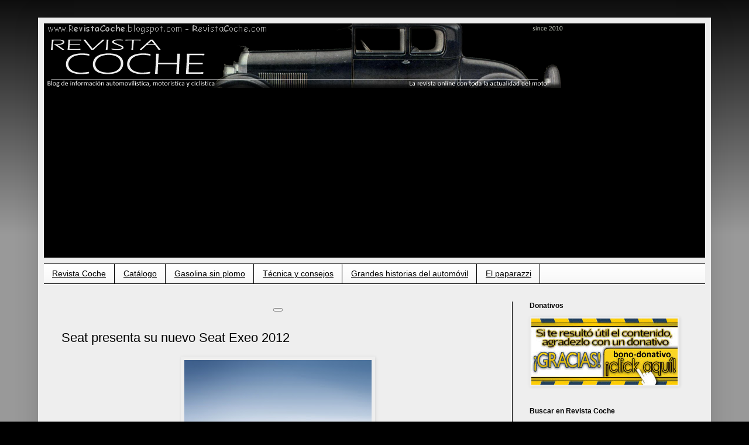

--- FILE ---
content_type: text/html; charset=UTF-8
request_url: https://revistacoche.blogspot.com/2011/08/seat-presenta-su-nuevo-seat-exeo-2012.html
body_size: 17656
content:
<!DOCTYPE html>
<html class='v2' dir='ltr' xmlns='http://www.w3.org/1999/xhtml' xmlns:b='http://www.google.com/2005/gml/b' xmlns:data='http://www.google.com/2005/gml/data' xmlns:expr='http://www.google.com/2005/gml/expr'>
<head>
<link href='https://www.blogger.com/static/v1/widgets/335934321-css_bundle_v2.css' rel='stylesheet' type='text/css'/>
<meta content='width=1100' name='viewport'/>
<meta content='text/html; charset=UTF-8' http-equiv='Content-Type'/>
<meta content='blogger' name='generator'/>
<link href='https://revistacoche.blogspot.com/favicon.ico' rel='icon' type='image/x-icon'/>
<link href='https://revistacoche.blogspot.com/2011/08/seat-presenta-su-nuevo-seat-exeo-2012.html' rel='canonical'/>
<link rel="alternate" type="application/atom+xml" title="Revista Coche - Atom" href="https://revistacoche.blogspot.com/feeds/posts/default" />
<link rel="alternate" type="application/rss+xml" title="Revista Coche - RSS" href="https://revistacoche.blogspot.com/feeds/posts/default?alt=rss" />
<link rel="service.post" type="application/atom+xml" title="Revista Coche - Atom" href="https://www.blogger.com/feeds/5662994359398839053/posts/default" />

<link rel="alternate" type="application/atom+xml" title="Revista Coche - Atom" href="https://revistacoche.blogspot.com/feeds/6381690868894858289/comments/default" />
<!--Can't find substitution for tag [blog.ieCssRetrofitLinks]-->
<link href='https://blogger.googleusercontent.com/img/b/R29vZ2xl/AVvXsEhMLXwAlQrmvWrKuQhVSdhIAB0d9W2_5wHUBhJD5EcwnTro8_vW0pZBcu5-qL7XVvkntPCmFshyk6VvZ029ZD1-NyCYtt4cVFxKPX-AqCzpbcsm9b_aaQL7UnzcHwzxRxY0bzEzYprSnBxC/s320/seat-exeo-2012-ztpp-101.jpg' rel='image_src'/>
<meta content='https://revistacoche.blogspot.com/2011/08/seat-presenta-su-nuevo-seat-exeo-2012.html' property='og:url'/>
<meta content='Seat presenta su nuevo Seat Exeo 2012' property='og:title'/>
<meta content='Revista de actualidad automovilística, motociclismo y ciclismo. Bicicletas, coches, motos y afines.' property='og:description'/>
<meta content='https://blogger.googleusercontent.com/img/b/R29vZ2xl/AVvXsEhMLXwAlQrmvWrKuQhVSdhIAB0d9W2_5wHUBhJD5EcwnTro8_vW0pZBcu5-qL7XVvkntPCmFshyk6VvZ029ZD1-NyCYtt4cVFxKPX-AqCzpbcsm9b_aaQL7UnzcHwzxRxY0bzEzYprSnBxC/w1200-h630-p-k-no-nu/seat-exeo-2012-ztpp-101.jpg' property='og:image'/>
<title>Revista Coche: Seat presenta su nuevo Seat Exeo 2012</title>
<style id='page-skin-1' type='text/css'><!--
/*
-----------------------------------------------
Blogger Template Style
Name:     Simple
Designer: Josh Peterson
URL:      www.noaesthetic.com
----------------------------------------------- */
/* Variable definitions
====================
<Variable name="keycolor" description="Main Color" type="color" default="#66bbdd"/>
<Group description="Page Text" selector="body">
<Variable name="body.font" description="Font" type="font"
default="normal normal 12px Arial, Tahoma, Helvetica, FreeSans, sans-serif"/>
<Variable name="body.text.color" description="Text Color" type="color" default="#222222"/>
</Group>
<Group description="Backgrounds" selector=".body-fauxcolumns-outer">
<Variable name="body.background.color" description="Outer Background" type="color" default="#66bbdd"/>
<Variable name="content.background.color" description="Main Background" type="color" default="#ffffff"/>
<Variable name="header.background.color" description="Header Background" type="color" default="transparent"/>
</Group>
<Group description="Links" selector=".main-outer">
<Variable name="link.color" description="Link Color" type="color" default="#2288bb"/>
<Variable name="link.visited.color" description="Visited Color" type="color" default="#888888"/>
<Variable name="link.hover.color" description="Hover Color" type="color" default="#33aaff"/>
</Group>
<Group description="Blog Title" selector=".header h1">
<Variable name="header.font" description="Font" type="font"
default="normal normal 60px Arial, Tahoma, Helvetica, FreeSans, sans-serif"/>
<Variable name="header.text.color" description="Title Color" type="color" default="#3399bb" />
</Group>
<Group description="Blog Description" selector=".header .description">
<Variable name="description.text.color" description="Description Color" type="color"
default="#777777" />
</Group>
<Group description="Tabs Text" selector=".tabs-inner .widget li a">
<Variable name="tabs.font" description="Font" type="font"
default="normal normal 14px Arial, Tahoma, Helvetica, FreeSans, sans-serif"/>
<Variable name="tabs.text.color" description="Text Color" type="color" default="#999999"/>
<Variable name="tabs.selected.text.color" description="Selected Color" type="color" default="#000000"/>
</Group>
<Group description="Tabs Background" selector=".tabs-outer .PageList">
<Variable name="tabs.background.color" description="Background Color" type="color" default="#f5f5f5"/>
<Variable name="tabs.selected.background.color" description="Selected Color" type="color" default="#eeeeee"/>
</Group>
<Group description="Post Title" selector="h3.post-title, .comments h4">
<Variable name="post.title.font" description="Font" type="font"
default="normal normal 22px Arial, Tahoma, Helvetica, FreeSans, sans-serif"/>
</Group>
<Group description="Date Header" selector=".date-header">
<Variable name="date.header.color" description="Text Color" type="color"
default="#000000"/>
<Variable name="date.header.background.color" description="Background Color" type="color"
default="transparent"/>
<Variable name="date.header.font" description="Text Font" type="font"
default="normal bold 11px Arial, Tahoma, Helvetica, FreeSans, sans-serif"/>
<Variable name="date.header.padding" description="Date Header Padding" type="string" default="inherit"/>
<Variable name="date.header.letterspacing" description="Date Header Letter Spacing" type="string" default="inherit"/>
<Variable name="date.header.margin" description="Date Header Margin" type="string" default="inherit"/>
</Group>
<Group description="Post Footer" selector=".post-footer">
<Variable name="post.footer.text.color" description="Text Color" type="color" default="#666666"/>
<Variable name="post.footer.background.color" description="Background Color" type="color"
default="#f9f9f9"/>
<Variable name="post.footer.border.color" description="Shadow Color" type="color" default="#eeeeee"/>
</Group>
<Group description="Gadgets" selector="h2">
<Variable name="widget.title.font" description="Title Font" type="font"
default="normal bold 11px Arial, Tahoma, Helvetica, FreeSans, sans-serif"/>
<Variable name="widget.title.text.color" description="Title Color" type="color" default="#000000"/>
<Variable name="widget.alternate.text.color" description="Alternate Color" type="color" default="#999999"/>
</Group>
<Group description="Images" selector=".main-inner">
<Variable name="image.background.color" description="Background Color" type="color" default="#ffffff"/>
<Variable name="image.border.color" description="Border Color" type="color" default="#eeeeee"/>
<Variable name="image.text.color" description="Caption Text Color" type="color" default="#000000"/>
</Group>
<Group description="Accents" selector=".content-inner">
<Variable name="body.rule.color" description="Separator Line Color" type="color" default="#eeeeee"/>
<Variable name="tabs.border.color" description="Tabs Border Color" type="color" default="#000000"/>
</Group>
<Variable name="body.background" description="Body Background" type="background"
color="#000000" default="$(color) none repeat scroll top left"/>
<Variable name="body.background.override" description="Body Background Override" type="string" default=""/>
<Variable name="body.background.gradient.cap" description="Body Gradient Cap" type="url"
default="url(//www.blogblog.com/1kt/simple/gradients_light.png)"/>
<Variable name="body.background.gradient.tile" description="Body Gradient Tile" type="url"
default="url(//www.blogblog.com/1kt/simple/body_gradient_tile_light.png)"/>
<Variable name="content.background.color.selector" description="Content Background Color Selector" type="string" default=".content-inner"/>
<Variable name="content.padding" description="Content Padding" type="length" default="10px" min="0" max="100px"/>
<Variable name="content.padding.horizontal" description="Content Horizontal Padding" type="length" default="10px" min="0" max="100px"/>
<Variable name="content.shadow.spread" description="Content Shadow Spread" type="length" default="40px" min="0" max="100px"/>
<Variable name="content.shadow.spread.webkit" description="Content Shadow Spread (WebKit)" type="length" default="5px" min="0" max="100px"/>
<Variable name="content.shadow.spread.ie" description="Content Shadow Spread (IE)" type="length" default="10px" min="0" max="100px"/>
<Variable name="main.border.width" description="Main Border Width" type="length" default="0" min="0" max="10px"/>
<Variable name="header.background.gradient" description="Header Gradient" type="url" default="none"/>
<Variable name="header.shadow.offset.left" description="Header Shadow Offset Left" type="length" default="-1px" min="-50px" max="50px"/>
<Variable name="header.shadow.offset.top" description="Header Shadow Offset Top" type="length" default="-1px" min="-50px" max="50px"/>
<Variable name="header.shadow.spread" description="Header Shadow Spread" type="length" default="1px" min="0" max="100px"/>
<Variable name="header.padding" description="Header Padding" type="length" default="30px" min="0" max="100px"/>
<Variable name="header.border.size" description="Header Border Size" type="length" default="1px" min="0" max="10px"/>
<Variable name="header.bottom.border.size" description="Header Bottom Border Size" type="length" default="1px" min="0" max="10px"/>
<Variable name="header.border.horizontalsize" description="Header Horizontal Border Size" type="length" default="0" min="0" max="10px"/>
<Variable name="description.text.size" description="Description Text Size" type="string" default="140%"/>
<Variable name="tabs.margin.top" description="Tabs Margin Top" type="length" default="0" min="0" max="100px"/>
<Variable name="tabs.margin.side" description="Tabs Side Margin" type="length" default="30px" min="0" max="100px"/>
<Variable name="tabs.background.gradient" description="Tabs Background Gradient" type="url"
default="url(//www.blogblog.com/1kt/simple/gradients_light.png)"/>
<Variable name="tabs.border.width" description="Tabs Border Width" type="length" default="1px" min="0" max="10px"/>
<Variable name="tabs.bevel.border.width" description="Tabs Bevel Border Width" type="length" default="1px" min="0" max="10px"/>
<Variable name="post.margin.bottom" description="Post Bottom Margin" type="length" default="25px" min="0" max="100px"/>
<Variable name="image.border.small.size" description="Image Border Small Size" type="length" default="2px" min="0" max="10px"/>
<Variable name="image.border.large.size" description="Image Border Large Size" type="length" default="5px" min="0" max="10px"/>
<Variable name="page.width.selector" description="Page Width Selector" type="string" default=".region-inner"/>
<Variable name="page.width" description="Page Width" type="string" default="auto"/>
<Variable name="main.section.margin" description="Main Section Margin" type="length" default="15px" min="0" max="100px"/>
<Variable name="main.padding" description="Main Padding" type="length" default="15px" min="0" max="100px"/>
<Variable name="main.padding.top" description="Main Padding Top" type="length" default="30px" min="0" max="100px"/>
<Variable name="main.padding.bottom" description="Main Padding Bottom" type="length" default="30px" min="0" max="100px"/>
<Variable name="paging.background"
color="#eeeeee"
description="Background of blog paging area" type="background"
default="transparent none no-repeat scroll top center"/>
<Variable name="footer.bevel" description="Bevel border length of footer" type="length" default="0" min="0" max="10px"/>
<Variable name="mobile.background.overlay" description="Mobile Background Overlay" type="string"
default="transparent none repeat scroll top left"/>
<Variable name="mobile.background.size" description="Mobile Background Size" type="string" default="auto"/>
<Variable name="mobile.button.color" description="Mobile Button Color" type="color" default="#ffffff" />
<Variable name="startSide" description="Side where text starts in blog language" type="automatic" default="left"/>
<Variable name="endSide" description="Side where text ends in blog language" type="automatic" default="right"/>
*/
/* Content
----------------------------------------------- */
body {
font: normal normal 14px Verdana, Geneva, sans-serif;
color: #000000;
background: #000000 none repeat scroll top left;
padding: 0 40px 40px 40px;
}
html body .region-inner {
min-width: 0;
max-width: 100%;
width: auto;
}
h2 {
font-size: 22px;
}
a:link {
text-decoration:underline;
color: #6f2546;
}
a:visited {
text-decoration:none;
color: #6f2546;
}
a:hover {
text-decoration:underline;
color: #999999;
}
.body-fauxcolumn-outer .fauxcolumn-inner {
background: transparent url(//www.blogblog.com/1kt/simple/body_gradient_tile_light.png) repeat scroll top left;
_background-image: none;
}
.body-fauxcolumn-outer .cap-top {
position: absolute;
z-index: 1;
height: 400px;
width: 100%;
background: #000000 none repeat scroll top left;
}
.body-fauxcolumn-outer .cap-top .cap-left {
width: 100%;
background: transparent url(//www.blogblog.com/1kt/simple/gradients_light.png) repeat-x scroll top left;
_background-image: none;
}
.content-outer {
-moz-box-shadow: 0 0 40px rgba(0, 0, 0, .15);
-webkit-box-shadow: 0 0 5px rgba(0, 0, 0, .15);
-goog-ms-box-shadow: 0 0 10px #333333;
box-shadow: 0 0 40px rgba(0, 0, 0, .15);
margin-bottom: 1px;
}
.content-inner {
padding: 10px 10px;
}
.content-inner {
background-color: #eeeeee;
}
/* Header
----------------------------------------------- */
.header-outer {
background: #000000 none repeat-x scroll 0 -400px;
_background-image: none;
}
.Header h1 {
font: normal normal 60px Arial, Tahoma, Helvetica, FreeSans, sans-serif;
color: #000000;
text-shadow: -1px -1px 1px rgba(0, 0, 0, .2);
}
.Header h1 a {
color: #000000;
}
.Header .description {
font-size: 140%;
color: #000000;
}
.header-inner .Header .titlewrapper {
padding: 22px 30px;
}
.header-inner .Header .descriptionwrapper {
padding: 0 30px;
}
/* Tabs
----------------------------------------------- */
.tabs-inner .section:first-child {
border-top: 1px solid #000000;
}
.tabs-inner .section:first-child ul {
margin-top: -1px;
border-top: 1px solid #000000;
border-left: 0 solid #000000;
border-right: 0 solid #000000;
}
.tabs-inner .widget ul {
background: #f5f5f5 url(//www.blogblog.com/1kt/simple/gradients_light.png) repeat-x scroll 0 -800px;
_background-image: none;
border-bottom: 1px solid #000000;
margin-top: 0;
margin-left: -30px;
margin-right: -30px;
}
.tabs-inner .widget li a {
display: inline-block;
padding: .6em 1em;
font: normal normal 14px Arial, Tahoma, Helvetica, FreeSans, sans-serif;
color: #000000;
border-left: 1px solid #eeeeee;
border-right: 1px solid #000000;
}
.tabs-inner .widget li:first-child a {
border-left: none;
}
.tabs-inner .widget li.selected a, .tabs-inner .widget li a:hover {
color: #eeeeee;
background-color: #000000;
text-decoration: none;
}
/* Columns
----------------------------------------------- */
.main-outer {
border-top: 0 solid #000000;
}
.fauxcolumn-left-outer .fauxcolumn-inner {
border-right: 1px solid #000000;
}
.fauxcolumn-right-outer .fauxcolumn-inner {
border-left: 1px solid #000000;
}
/* Headings
----------------------------------------------- */
div.widget > h2,
div.widget h2.title {
margin: 0 0 1em 0;
font: normal bold 12px Arial, Tahoma, Helvetica, FreeSans, sans-serif;
color: #000000;
}
/* Widgets
----------------------------------------------- */
.widget .zippy {
color: #999999;
text-shadow: 2px 2px 1px rgba(0, 0, 0, .1);
}
.widget .popular-posts ul {
list-style: none;
}
/* Posts
----------------------------------------------- */
h2.date-header {
font: normal bold 11px Arial, Tahoma, Helvetica, FreeSans, sans-serif;
}
.date-header span {
background-color: transparent;
color: #000000;
padding: inherit;
letter-spacing: inherit;
margin: inherit;
}
.main-inner {
padding-top: 30px;
padding-bottom: 30px;
}
.main-inner .column-center-inner {
padding: 0 15px;
}
.main-inner .column-center-inner .section {
margin: 0 15px;
}
.post {
margin: 0 0 25px 0;
}
h3.post-title, .comments h4 {
font: normal normal 22px Arial, Tahoma, Helvetica, FreeSans, sans-serif;
margin: .75em 0 0;
}
.post-body {
font-size: 110%;
line-height: 1.4;
position: relative;
}
.post-body img, .post-body .tr-caption-container, .Profile img, .Image img,
.BlogList .item-thumbnail img {
padding: 2px;
background: transparent;
border: 1px solid transparent;
-moz-box-shadow: 1px 1px 5px rgba(0, 0, 0, .1);
-webkit-box-shadow: 1px 1px 5px rgba(0, 0, 0, .1);
box-shadow: 1px 1px 5px rgba(0, 0, 0, .1);
}
.post-body img, .post-body .tr-caption-container {
padding: 5px;
}
.post-body .tr-caption-container {
color: #000000;
}
.post-body .tr-caption-container img {
padding: 0;
background: transparent;
border: none;
-moz-box-shadow: 0 0 0 rgba(0, 0, 0, .1);
-webkit-box-shadow: 0 0 0 rgba(0, 0, 0, .1);
box-shadow: 0 0 0 rgba(0, 0, 0, .1);
}
.post-header {
margin: 0 0 1.5em;
line-height: 1.6;
font-size: 90%;
}
.post-footer {
margin: 20px -2px 0;
padding: 5px 10px;
color: #666666;
background-color: #f9f9f9;
border-bottom: 1px solid #000000;
line-height: 1.6;
font-size: 90%;
}
#comments .comment-author {
padding-top: 1.5em;
border-top: 1px solid #000000;
background-position: 0 1.5em;
}
#comments .comment-author:first-child {
padding-top: 0;
border-top: none;
}
.avatar-image-container {
margin: .2em 0 0;
}
#comments .avatar-image-container img {
border: 1px solid transparent;
}
/* Comments
----------------------------------------------- */
.comments .comments-content .icon.blog-author {
background-repeat: no-repeat;
background-image: url([data-uri]);
}
.comments .comments-content .loadmore a {
border-top: 1px solid #999999;
border-bottom: 1px solid #999999;
}
.comments .comment-thread.inline-thread {
background-color: #f9f9f9;
}
.comments .continue {
border-top: 2px solid #999999;
}
/* Accents
---------------------------------------------- */
.section-columns td.columns-cell {
border-left: 1px solid #000000;
}
.blog-pager {
background: transparent none no-repeat scroll top center;
}
.blog-pager-older-link, .home-link,
.blog-pager-newer-link {
background-color: #eeeeee;
padding: 5px;
}
.footer-outer {
border-top: 0 dashed #bbbbbb;
}
/* Mobile
----------------------------------------------- */
body.mobile  {
background-size: auto;
}
.mobile .body-fauxcolumn-outer {
background: transparent none repeat scroll top left;
}
.mobile .body-fauxcolumn-outer .cap-top {
background-size: 100% auto;
}
.mobile .content-outer {
-webkit-box-shadow: 0 0 3px rgba(0, 0, 0, .15);
box-shadow: 0 0 3px rgba(0, 0, 0, .15);
}
body.mobile .AdSense {
margin: 0 -40px;
}
.mobile .tabs-inner .widget ul {
margin-left: 0;
margin-right: 0;
}
.mobile .post {
margin: 0;
}
.mobile .main-inner .column-center-inner .section {
margin: 0;
}
.mobile .date-header span {
padding: 0.1em 10px;
margin: 0 -10px;
}
.mobile h3.post-title {
margin: 0;
}
.mobile .blog-pager {
background: transparent none no-repeat scroll top center;
}
.mobile .footer-outer {
border-top: none;
}
.mobile .main-inner, .mobile .footer-inner {
background-color: #eeeeee;
}
.mobile-index-contents {
color: #000000;
}
.mobile-link-button {
background-color: #6f2546;
}
.mobile-link-button a:link, .mobile-link-button a:visited {
color: #ffffff;
}
.mobile .tabs-inner .section:first-child {
border-top: none;
}
.mobile .tabs-inner .PageList .widget-content {
background-color: #000000;
color: #eeeeee;
border-top: 1px solid #000000;
border-bottom: 1px solid #000000;
}
.mobile .tabs-inner .PageList .widget-content .pagelist-arrow {
border-left: 1px solid #000000;
}

--></style>
<style id='template-skin-1' type='text/css'><!--
body {
min-width: 1150px;
}
.content-outer, .content-fauxcolumn-outer, .region-inner {
min-width: 1150px;
max-width: 1150px;
_width: 1150px;
}
.main-inner .columns {
padding-left: 0px;
padding-right: 330px;
}
.main-inner .fauxcolumn-center-outer {
left: 0px;
right: 330px;
/* IE6 does not respect left and right together */
_width: expression(this.parentNode.offsetWidth -
parseInt("0px") -
parseInt("330px") + 'px');
}
.main-inner .fauxcolumn-left-outer {
width: 0px;
}
.main-inner .fauxcolumn-right-outer {
width: 330px;
}
.main-inner .column-left-outer {
width: 0px;
right: 100%;
margin-left: -0px;
}
.main-inner .column-right-outer {
width: 330px;
margin-right: -330px;
}
#layout {
min-width: 0;
}
#layout .content-outer {
min-width: 0;
width: 800px;
}
#layout .region-inner {
min-width: 0;
width: auto;
}
--></style>
<!-- mio -->
<script async='//pagead2.googlesyndication.com/pagead/js/adsbygoogle.js'></script>
<script>
  (adsbygoogle = window.adsbygoogle || []).push({
    google_ad_client: "ca-pub-5662815803817496",
    enable_page_level_ads: true
  });
</script>
<!-- fin mio -->
<link href='https://www.blogger.com/dyn-css/authorization.css?targetBlogID=5662994359398839053&amp;zx=becbd285-a9ae-4f16-bd08-0bcd6d85d246' media='none' onload='if(media!=&#39;all&#39;)media=&#39;all&#39;' rel='stylesheet'/><noscript><link href='https://www.blogger.com/dyn-css/authorization.css?targetBlogID=5662994359398839053&amp;zx=becbd285-a9ae-4f16-bd08-0bcd6d85d246' rel='stylesheet'/></noscript>
<meta name='google-adsense-platform-account' content='ca-host-pub-1556223355139109'/>
<meta name='google-adsense-platform-domain' content='blogspot.com'/>

<!-- data-ad-client=ca-pub-5662815803817496 -->

</head>
<body class='loading'>
<div class='navbar no-items section' id='navbar' name='Barra de navegación'>
</div>
<div class='body-fauxcolumns'>
<div class='fauxcolumn-outer body-fauxcolumn-outer'>
<div class='cap-top'>
<div class='cap-left'></div>
<div class='cap-right'></div>
</div>
<div class='fauxborder-left'>
<div class='fauxborder-right'></div>
<div class='fauxcolumn-inner'>
</div>
</div>
<div class='cap-bottom'>
<div class='cap-left'></div>
<div class='cap-right'></div>
</div>
</div>
</div>
<div class='content'>
<div class='content-fauxcolumns'>
<div class='fauxcolumn-outer content-fauxcolumn-outer'>
<div class='cap-top'>
<div class='cap-left'></div>
<div class='cap-right'></div>
</div>
<div class='fauxborder-left'>
<div class='fauxborder-right'></div>
<div class='fauxcolumn-inner'>
</div>
</div>
<div class='cap-bottom'>
<div class='cap-left'></div>
<div class='cap-right'></div>
</div>
</div>
</div>
<div class='content-outer'>
<div class='content-cap-top cap-top'>
<div class='cap-left'></div>
<div class='cap-right'></div>
</div>
<div class='fauxborder-left content-fauxborder-left'>
<div class='fauxborder-right content-fauxborder-right'></div>
<div class='content-inner'>
<header>
<div class='header-outer'>
<div class='header-cap-top cap-top'>
<div class='cap-left'></div>
<div class='cap-right'></div>
</div>
<div class='fauxborder-left header-fauxborder-left'>
<div class='fauxborder-right header-fauxborder-right'></div>
<div class='region-inner header-inner'>
<div class='header section' id='header' name='Cabecera'><div class='widget Header' data-version='1' id='Header1'>
<div id='header-inner'>
<a href='https://revistacoche.blogspot.com/' style='display: block'>
<img alt='Revista Coche' height='110px; ' id='Header1_headerimg' src='https://blogger.googleusercontent.com/img/a/AVvXsEgQtp-xMsFdf7uw40EdzuWPDIgWC6AgWNVygMZo56QMZGUt02RTNA5nazL06ODhjOF0gwnivjCsxVvrrb6IUkXftBlEK7m6NyGpKIs9dASUrycjrVpZoy88A6yVJplpk6Q-N5kP3HYe0I8hI-9M8ppSYDC6_risqxpvEqwWyMZaRTY0y_D6OayIVivrckzn=s890' style='display: block' width='890px; '/>
</a>
</div>
</div></div>
</div>
</div>
<div class='header-cap-bottom cap-bottom'>
<div class='cap-left'></div>
<div class='cap-right'></div>
</div>
</div>
</header>
<div class='tabs-outer'>
<div class='tabs-cap-top cap-top'>
<div class='cap-left'></div>
<div class='cap-right'></div>
</div>
<div class='fauxborder-left tabs-fauxborder-left'>
<div class='fauxborder-right tabs-fauxborder-right'></div>
<div class='region-inner tabs-inner'>
<div class='tabs section' id='crosscol' name='Multicolumnas'><div class='widget PageList' data-version='1' id='PageList1'>
<div class='widget-content'>
<ul>
<li>
<a href='https://revistacoche.blogspot.com/'>Revista Coche</a>
</li>
<li>
<a href='http://revistacoche.blogspot.com/p/nuevos-modelos.html'>Catálogo</a>
</li>
<li>
<a href='http://revistacoche.blogspot.com/p/gasolina-sin-plomo.html'>Gasolina sin plomo</a>
</li>
<li>
<a href='https://revistacoche.blogspot.com/p/tecnica-y-consejos.html'>Técnica y consejos</a>
</li>
<li>
<a href='https://revistacoche.blogspot.com/p/grandes-historias-del-automovil.html'>Grandes historias del automóvil</a>
</li>
<li>
<a href='https://revistacoche.blogspot.com/p/el-paparazzi.html'>El paparazzi</a>
</li>
</ul>
<div class='clear'></div>
</div>
</div></div>
<div class='tabs no-items section' id='crosscol-overflow' name='Cross-Column 2'></div>
</div>
</div>
<div class='tabs-cap-bottom cap-bottom'>
<div class='cap-left'></div>
<div class='cap-right'></div>
</div>
</div>
<div class='main-outer'>
<div class='main-cap-top cap-top'>
<div class='cap-left'></div>
<div class='cap-right'></div>
</div>
<div class='fauxborder-left main-fauxborder-left'>
<div class='fauxborder-right main-fauxborder-right'></div>
<div class='region-inner main-inner'>
<div class='columns fauxcolumns'>
<div class='fauxcolumn-outer fauxcolumn-center-outer'>
<div class='cap-top'>
<div class='cap-left'></div>
<div class='cap-right'></div>
</div>
<div class='fauxborder-left'>
<div class='fauxborder-right'></div>
<div class='fauxcolumn-inner'>
</div>
</div>
<div class='cap-bottom'>
<div class='cap-left'></div>
<div class='cap-right'></div>
</div>
</div>
<div class='fauxcolumn-outer fauxcolumn-left-outer'>
<div class='cap-top'>
<div class='cap-left'></div>
<div class='cap-right'></div>
</div>
<div class='fauxborder-left'>
<div class='fauxborder-right'></div>
<div class='fauxcolumn-inner'>
</div>
</div>
<div class='cap-bottom'>
<div class='cap-left'></div>
<div class='cap-right'></div>
</div>
</div>
<div class='fauxcolumn-outer fauxcolumn-right-outer'>
<div class='cap-top'>
<div class='cap-left'></div>
<div class='cap-right'></div>
</div>
<div class='fauxborder-left'>
<div class='fauxborder-right'></div>
<div class='fauxcolumn-inner'>
</div>
</div>
<div class='cap-bottom'>
<div class='cap-left'></div>
<div class='cap-right'></div>
</div>
</div>
<!-- corrects IE6 width calculation -->
<div class='columns-inner'>
<div class='column-center-outer'>
<div class='column-center-inner'>
<div class='main section' id='main' name='Principal'><div class='widget HTML' data-version='1' id='HTML4'>
<div class='widget-content'>
<center><button swg-standard-button="contribution"></button></center>
</div>
<div class='clear'></div>
</div><div class='widget Blog' data-version='1' id='Blog1'>
<div class='blog-posts hfeed'>

          <div class="date-outer">
        

          <div class="date-posts">
        
<div class='post-outer'>
<div class='post hentry' itemprop='blogPost' itemscope='itemscope' itemtype='http://schema.org/BlogPosting'>
<meta content='https://blogger.googleusercontent.com/img/b/R29vZ2xl/AVvXsEhMLXwAlQrmvWrKuQhVSdhIAB0d9W2_5wHUBhJD5EcwnTro8_vW0pZBcu5-qL7XVvkntPCmFshyk6VvZ029ZD1-NyCYtt4cVFxKPX-AqCzpbcsm9b_aaQL7UnzcHwzxRxY0bzEzYprSnBxC/s320/seat-exeo-2012-ztpp-101.jpg' itemprop='image_url'/>
<meta content='5662994359398839053' itemprop='blogId'/>
<meta content='6381690868894858289' itemprop='postId'/>
<a name='6381690868894858289'></a>
<h3 class='post-title entry-title' itemprop='name'>
Seat presenta su nuevo Seat Exeo 2012
</h3>
<div class='post-header'>
<div class='post-header-line-1'></div>
</div>
<div class='post-body entry-content' id='post-body-6381690868894858289' itemprop='description articleBody'>
<a href="https://blogger.googleusercontent.com/img/b/R29vZ2xl/AVvXsEhMLXwAlQrmvWrKuQhVSdhIAB0d9W2_5wHUBhJD5EcwnTro8_vW0pZBcu5-qL7XVvkntPCmFshyk6VvZ029ZD1-NyCYtt4cVFxKPX-AqCzpbcsm9b_aaQL7UnzcHwzxRxY0bzEzYprSnBxC/s1600/seat-exeo-2012-ztpp-101.jpg" onblur="try {parent.deselectBloggerImageGracefully();} catch(e) {}"><img alt="" border="0" id="BLOGGER_PHOTO_ID_5644743495143946466" src="https://blogger.googleusercontent.com/img/b/R29vZ2xl/AVvXsEhMLXwAlQrmvWrKuQhVSdhIAB0d9W2_5wHUBhJD5EcwnTro8_vW0pZBcu5-qL7XVvkntPCmFshyk6VvZ029ZD1-NyCYtt4cVFxKPX-AqCzpbcsm9b_aaQL7UnzcHwzxRxY0bzEzYprSnBxC/s320/seat-exeo-2012-ztpp-101.jpg" style="display:block; margin:0px auto 10px; text-align:center;cursor:pointer; cursor:hand;width: 320px; height: 232px;" /></a><br />El próximo otoño, el Exeo estrenará un nuevo frontal más atractivo así como nuevos acabados interiores y una nueva generación de motores TDI aún más eficientes. De esta manera, el Exeo, una de las berlinas más vendidas de nuestro país, refuerza sus argumentos de compra tanto emocional como racional.<br /><br />La nueva generación de motores TDI de la berlina española presentan unas emisiones reducidas en aproximadamente 7 g/km de CO2 sin que esto haya supuesto ninguna merma en el resto de sus prestaciones.<br /><br /><div id="divRC1" style="BORDER: #eeeeee 1px solid; width: 150px"><a href="http://skydrive.live.com/?cid=1ed052f0fdc6d7dc&amp;sc=photos&amp;id=1ED052F0FDC6D7DC!12550" rel="nofollow" target="_blank"><br /><small>Seat Exep 2012</small><br /><img alt="Galería de imágenes" border="0" src="https://blogger.googleusercontent.com/img/b/R29vZ2xl/AVvXsEhlTSXAXDgAJ7Eaes6d0-9uX0iRe3qT5c31whPdWr2Oi7z96G26XP9tEwsibgJYu8kR145LnV0pgbixHFGHOxqkTmQdUybN_RHEBI78S18IhGqMiX_2DAV8r6ppwAFAAym2-ru08xedsmWe/s1600/seat-exeo-2012-ztpp-galeria.jpg" /></a></div><br /><br /><a name="more"></a><br /><a href="https://blogger.googleusercontent.com/img/b/R29vZ2xl/AVvXsEijtmZ57XeuPan4cTmLIB5etcB7jUN74D26wwtMx4famO31X9bvV9NDJeOvNGIlVXpWpU2sOSo788GUUFCYhyphenhyphenh1YGFPeozezzLjN8AzSnmoLl2sDEJdE7bvDsdc2EdHlKEnnEIAw4XyJpzt/s1600/seat-exeo-2012-ztpp-102.jpg" onblur="try {parent.deselectBloggerImageGracefully();} catch(e) {}"><img alt="" border="0" id="BLOGGER_PHOTO_ID_5644743494648008482" src="https://blogger.googleusercontent.com/img/b/R29vZ2xl/AVvXsEijtmZ57XeuPan4cTmLIB5etcB7jUN74D26wwtMx4famO31X9bvV9NDJeOvNGIlVXpWpU2sOSo788GUUFCYhyphenhyphenh1YGFPeozezzLjN8AzSnmoLl2sDEJdE7bvDsdc2EdHlKEnnEIAw4XyJpzt/s320/seat-exeo-2012-ztpp-102.jpg" style="display:block; margin:0px auto 10px; text-align:center;cursor:pointer; cursor:hand;width: 320px; height: 154px;" /></a><br />Estas cifras se verán mejoradas en un futuro cercano con el lanzamiento de la versión Ecomotive del Exeo &#8211;que incorporará la tecnología Start/Stop&#8211; y que situará las emisiones del modelo en menos de 120 g/km de CO2.<br /><br /><strong>Un frontal con mayor personalidad</strong><br />La renovada imagen del Exeo se aprecia especialmente en su nueva rejilla frontal de nido de abeja en lugar de lamas y en el nuevo diseño de los faros delanteros. En la versión con faros Bi-xenon, la luz de día se lleva a cabo por tecnología de LED&#8217;s . Éstos, no solo ahorran energía frente a las lámparas convencionales, sino que refuerzan los rasgos de carácter del frontal del Exeo, aportando dos líneas iluminadas en forma de flecha que hacen aún más sugerente y dinámica la imagen del modelo.<br /><br />El diseño del frontal se ve complementado con unas nuevas llantas de aleación de 17&#8221; y 18&#8221;, un nuevo volante con piel perforada, nuevos tapizados y colores exteriores. Además, el Exeo ofrece ahora dos nuevos tapizados como opción: una moderna y elegante tapicería de cuero combinada en color cognac y negro, y una deportiva versión formada por un tapizado textil con insertos de alcántara de color plata. Dos atractivas combinaciones que se unen a las ya tradicionales tapicerías de cuero en color negro y beige que se venían ofreciendo.<br /><br /><a href="https://blogger.googleusercontent.com/img/b/R29vZ2xl/AVvXsEgqiOmjKDKUb_De1AbQGhX-TYLRLAaYd0x9_kRpYabeCEcw9vxeGrEuAIPMmOlwLZaqpafU0TybWU1lwvFoMgouNcHdFRQTiJXosK-XhpeIWhJExc9pbUYrBbgoLzxGVahePhMsogh1oXBC/s1600/seat-exeo-2012-ztpp-103.jpg" onblur="try {parent.deselectBloggerImageGracefully();} catch(e) {}"><img alt="" border="0" id="BLOGGER_PHOTO_ID_5644743502537241410" src="https://blogger.googleusercontent.com/img/b/R29vZ2xl/AVvXsEgqiOmjKDKUb_De1AbQGhX-TYLRLAaYd0x9_kRpYabeCEcw9vxeGrEuAIPMmOlwLZaqpafU0TybWU1lwvFoMgouNcHdFRQTiJXosK-XhpeIWhJExc9pbUYrBbgoLzxGVahePhMsogh1oXBC/s320/seat-exeo-2012-ztpp-103.jpg" style="display:block; margin:0px auto 10px; text-align:center;cursor:pointer; cursor:hand;width: 286px; height: 320px;" /></a><br /><strong>Menos consumo y emisiones en los motores TDI</strong><br />La gama Diesel del Exeo, que representa un elevado porcentaje de ventas en el mercado español, mejora ahora su eficiencia gracias a una nueva evolución de los famosos motores TDI CR del Grupo VW, que han reducido las emisiones en torno a un 5%, permitiendo que las variantes de 120 CV y 143 CV con cambio manual se sitúen por debajo de la barrera de los 130 g/km de CO2.<br /><br /><strong>Anticipación: nuevo Exeo Ecomotive</strong><br />El Exeo Ecomotive verá la luz en la primavera del año 2012, y consumirá significativamente menos que las versiones actuales. La aplicación de la tecnología Ecomotive desarrollada por SEAT para reducir el consumo y las emisiones, que incluye la función Start/Stop, va a permitir que el futuro Exeo Ecomotive consuma en promedio apenas 4,5 litros a los 100 kilómetros. Este valor de consumo de combustible se corresponde con unos modestos 118 gramos por kilómetro de CO2. En la versión familiar, el valor será de 121 g/km. Con estas cifras, el Exeo Ecomotive se convertirá en una de las berlinas más económicas y respetuosas con el medio ambiente de su segmento, en combinación con sus cualidades deportivas y dinámicas características de la marca española.<br /><br /><a href="https://blogger.googleusercontent.com/img/b/R29vZ2xl/AVvXsEj7bPUwnQQNUl4q7EyJV0A7GwhiIWQnObR1JZxBo68AaSdkuPLZTb5BmnusQof4OtNBDl42ed5OCIqUmEsAwa2jl84nBKpZt8p2osbskWWKzCETD56hRLbx9JYs5ze2PTYaBhINfZoXbu8N/s1600/seat-exeo-2012-ztpp-104.jpg" onblur="try {parent.deselectBloggerImageGracefully();} catch(e) {}"><img alt="" border="0" id="BLOGGER_PHOTO_ID_5644743506474800338" src="https://blogger.googleusercontent.com/img/b/R29vZ2xl/AVvXsEj7bPUwnQQNUl4q7EyJV0A7GwhiIWQnObR1JZxBo68AaSdkuPLZTb5BmnusQof4OtNBDl42ed5OCIqUmEsAwa2jl84nBKpZt8p2osbskWWKzCETD56hRLbx9JYs5ze2PTYaBhINfZoXbu8N/s320/seat-exeo-2012-ztpp-104.jpg" style="display:block; margin:0px auto 10px; text-align:center;cursor:pointer; cursor:hand;width: 320px; height: 230px;" /></a><br /><strong>Una gama completa y equilibrada</strong><br />El nuevo Exeo, que iniciará su comercialización en el tercer trimestre del presente año, se ofrecerá con dos carrocerías &#8211;berlina y familiar ST &#8211; y con ocho combinaciones de motor y cambio: cuatro con motor TSI de gasolina &#8211;1.8 con 120 CV, 160 CV y 2.0 con 210 CV con cambio manual de 6 velocidades y 2.0 de 200 CV con cambio Multitronic&#8211; y otras cuatro con motor Diesel 2.0 TDI CR con potencias de 120, 143 y 170 CV y cambio manual de seis velocidades y la variante de 143 CV que se ofrece también con cambio Multitronic.<br /><br />Tres son los acabados disponibles: Reference, Style y Sport, que incluyen un elevado equipamiento de serie que va desde los siete airbags, ESP y doble climatizador para el Reference hasta los nuevos faros Bi-xenon con luz de día y tecnología de LED&#8217;s que llega a incorporar el acabado Sport.<br /><br /><small> | Fuente: Seat | <a href="http://skydrive.live.com/?cid=1ed052f0fdc6d7dc&amp;sc=photos&amp;id=1ED052F0FDC6D7DC!12550" rel="nofollow" target="_blank">Galería de imágenes</a></small><br />
<div style='clear: both;'></div>
</div>
<div class='post-footer'>
<div class='post-footer-line post-footer-line-1'><div class='post-share-buttons goog-inline-block'>
<a class='goog-inline-block share-button sb-email' href='https://www.blogger.com/share-post.g?blogID=5662994359398839053&postID=6381690868894858289&target=email' target='_blank' title='Enviar por correo electrónico'><span class='share-button-link-text'>Enviar por correo electrónico</span></a><a class='goog-inline-block share-button sb-blog' href='https://www.blogger.com/share-post.g?blogID=5662994359398839053&postID=6381690868894858289&target=blog' onclick='window.open(this.href, "_blank", "height=270,width=475"); return false;' target='_blank' title='Escribe un blog'><span class='share-button-link-text'>Escribe un blog</span></a><a class='goog-inline-block share-button sb-twitter' href='https://www.blogger.com/share-post.g?blogID=5662994359398839053&postID=6381690868894858289&target=twitter' target='_blank' title='Compartir en X'><span class='share-button-link-text'>Compartir en X</span></a><a class='goog-inline-block share-button sb-facebook' href='https://www.blogger.com/share-post.g?blogID=5662994359398839053&postID=6381690868894858289&target=facebook' onclick='window.open(this.href, "_blank", "height=430,width=640"); return false;' target='_blank' title='Compartir con Facebook'><span class='share-button-link-text'>Compartir con Facebook</span></a><a class='goog-inline-block share-button sb-pinterest' href='https://www.blogger.com/share-post.g?blogID=5662994359398839053&postID=6381690868894858289&target=pinterest' target='_blank' title='Compartir en Pinterest'><span class='share-button-link-text'>Compartir en Pinterest</span></a>
</div>
<span class='post-comment-link'>
</span>
<span class='post-icons'>
<span class='item-action'>
<a href='https://www.blogger.com/email-post/5662994359398839053/6381690868894858289' title='Enviar entrada por correo electrónico'>
<img alt='' class='icon-action' height='13' src='//img1.blogblog.com/img/icon18_email.gif' width='18'/>
</a>
</span>
<span class='item-control blog-admin pid-1177284493'>
<a href='https://www.blogger.com/post-edit.g?blogID=5662994359398839053&postID=6381690868894858289&from=pencil' title='Editar entrada'>
<img alt='' class='icon-action' height='18' src='https://resources.blogblog.com/img/icon18_edit_allbkg.gif' width='18'/>
</a>
</span>
</span>
<span class='post-backlinks post-comment-link'>
</span>
</div>
<div class='post-footer-line post-footer-line-2'><span class='post-labels'>
Labels:
<a href='https://revistacoche.blogspot.com/search/label/exeo' rel='tag'>exeo</a>,
<a href='https://revistacoche.blogspot.com/search/label/frankfurt2011' rel='tag'>frankfurt2011</a>,
<a href='https://revistacoche.blogspot.com/search/label/lanzamientos' rel='tag'>lanzamientos</a>,
<a href='https://revistacoche.blogspot.com/search/label/novedades' rel='tag'>novedades</a>,
<a href='https://revistacoche.blogspot.com/search/label/Seat' rel='tag'>Seat</a>,
<a href='https://revistacoche.blogspot.com/search/label/Seat%20Exeo' rel='tag'>Seat Exeo</a>,
<a href='https://revistacoche.blogspot.com/search/label/seatexeo' rel='tag'>seatexeo</a>
</span>
</div>
<div class='post-footer-line post-footer-line-3'></div>
</div>
</div>
<div class='comments' id='comments'>
<a name='comments'></a>
<h4>No hay comentarios:</h4>
<div id='Blog1_comments-block-wrapper'>
<dl class='avatar-comment-indent' id='comments-block'>
</dl>
</div>
<p class='comment-footer'>
<div class='comment-form'>
<a name='comment-form'></a>
<h4 id='comment-post-message'>Publicar un comentario</h4>
<p>
</p>
<a href='https://www.blogger.com/comment/frame/5662994359398839053?po=6381690868894858289&hl=es&saa=85391&origin=https://revistacoche.blogspot.com' id='comment-editor-src'></a>
<iframe allowtransparency='true' class='blogger-iframe-colorize blogger-comment-from-post' frameborder='0' height='410px' id='comment-editor' name='comment-editor' src='' width='100%'></iframe>
<script src='https://www.blogger.com/static/v1/jsbin/1345082660-comment_from_post_iframe.js' type='text/javascript'></script>
<script type='text/javascript'>
      BLOG_CMT_createIframe('https://www.blogger.com/rpc_relay.html');
    </script>
</div>
</p>
</div>
</div>
<div class='inline-ad'>
<script async src="https://pagead2.googlesyndication.com/pagead/js/adsbygoogle.js?client=ca-pub-5662815803817496&host=ca-host-pub-1556223355139109" crossorigin="anonymous"></script>
<!-- revistacoche_main_Blog1_336x280_as -->
<ins class="adsbygoogle"
     style="display:inline-block;width:336px;height:280px"
     data-ad-client="ca-pub-5662815803817496"
     data-ad-host="ca-host-pub-1556223355139109"
     data-ad-slot="6134441601"></ins>
<script>
(adsbygoogle = window.adsbygoogle || []).push({});
</script>
</div>

        </div></div>
      
</div>
<div class='blog-pager' id='blog-pager'>
<span id='blog-pager-newer-link'>
<a class='blog-pager-newer-link' href='https://revistacoche.blogspot.com/2011/08/coleccion-automobili-lamborghini-otono.html' id='Blog1_blog-pager-newer-link' title='Entrada más reciente'>Entrada más reciente</a>
</span>
<span id='blog-pager-older-link'>
<a class='blog-pager-older-link' href='https://revistacoche.blogspot.com/2011/08/peugeot-viceroy-el-fiat-124-frances.html' id='Blog1_blog-pager-older-link' title='Entrada antigua'>Entrada antigua</a>
</span>
<a class='home-link' href='https://revistacoche.blogspot.com/'>Inicio</a>
</div>
<div class='clear'></div>
<div class='post-feeds'>
<div class='feed-links'>
Suscribirse a:
<a class='feed-link' href='https://revistacoche.blogspot.com/feeds/6381690868894858289/comments/default' target='_blank' type='application/atom+xml'>Enviar comentarios (Atom)</a>
</div>
</div>
</div><div class='widget HTML' data-version='1' id='HTML1'>
<h2 class='title'>Patrocinadores</h2>
<div class='widget-content'>
<hr noshade style="color:#000000" />
<br />
Dedicamos mucho tiempo a publicar contenido, por el simple placer de ayudar a gente como tú y para poder prestarte un servicio informativo y entretenido. Por eso, queremos agradecer a patrocinadores y colaboradores el que este portal de información pueda continuar prestándote sus servicios informativos durante ya más de una década, y llegando a miles de lectores que buscan la información más accesible del mundo del motor.
</div>
<div class='clear'></div>
</div></div>
</div>
</div>
<div class='column-left-outer'>
<div class='column-left-inner'>
<aside>
</aside>
</div>
</div>
<div class='column-right-outer'>
<div class='column-right-inner'>
<aside>
<div class='sidebar section' id='sidebar-right-1'><div class='widget Image' data-version='1' id='Image5'>
<h2>Donativos</h2>
<div class='widget-content'>
<a href='https://revistacoche.blogspot.com/p/donativos-y-apoyo.html'>
<img alt='Donativos' height='113' id='Image5_img' src='https://blogger.googleusercontent.com/img/a/AVvXsEg3yPVlhmxByTcZdF2El8b6O8fHFfn1s2ADUOSSQDvgbkdICSoF7sibRTzjqhS76f-ObmQ--cXPDgm1G1vFds6P3LZNUke1V6f6UamCvIUZoTlPUvceryr9QuWaEmcj8AdaNBFUeAyR4Wb1U9HfbWuncXEoruzegjJ4uQZuRptRZdaZ58CoMDZ6sQyvyzRr=s250' width='250'/>
</a>
<br/>
</div>
<div class='clear'></div>
</div><div class='widget BlogSearch' data-version='1' id='BlogSearch1'>
<h2 class='title'>Buscar en Revista Coche</h2>
<div class='widget-content'>
<div id='BlogSearch1_form'>
<form action='https://revistacoche.blogspot.com/search' class='gsc-search-box' target='_top'>
<table cellpadding='0' cellspacing='0' class='gsc-search-box'>
<tbody>
<tr>
<td class='gsc-input'>
<input autocomplete='off' class='gsc-input' name='q' size='10' title='search' type='text' value=''/>
</td>
<td class='gsc-search-button'>
<input class='gsc-search-button' title='search' type='submit' value='Buscar'/>
</td>
</tr>
</tbody>
</table>
</form>
</div>
</div>
<div class='clear'></div>
</div><div class='widget Image' data-version='1' id='Image1'>
<h2>El libro de la confianza</h2>
<div class='widget-content'>
<a href='http://librobolsillo.blogspot.com/2018/06/el-libro-de-la-confianza.html'>
<img alt='El libro de la confianza' height='355' id='Image1_img' src='https://blogger.googleusercontent.com/img/b/R29vZ2xl/AVvXsEgT9uLSB3Hj1lACNuqURVCACiSk6g-aghR7AsBLISiAEwgVYkMy8mYr_MLIu8qynWwLWfG-y9_jMZ3P1Xo0a8PKWjk5YNINOEuQZaio9HbiChuwnQNg9tm8bvu2Won1gfhQGnFNWzQg9bE/s1600/barra_libro_confianza_01.jpg' width='236'/>
</a>
<br/>
</div>
<div class='clear'></div>
</div><div class='widget Image' data-version='1' id='Image6'>
<h2>Sobre una moto</h2>
<div class='widget-content'>
<a href='https://www.amazon.es/dp/B0C9XFKMP7?&_encoding=UTF8&tag=alisalois-21&linkCode=ur2&linkId=8e73224c565c0c80114fb079586ae0d5&camp=3638&creative=24630'>
<img alt='Sobre una moto' height='381' id='Image6_img' src='https://blogger.googleusercontent.com/img/a/AVvXsEj6gmki08fs7AAYU400LqsRgJoGVcluiVFgyUEZrljWdMSrUshA1Fx7sR9P8UqiPyzKgnIAQFw_J1J5YWlEvg27ESgenStSmQ8fmtewn05-6yzCcrVIBf9gTdzwjxE6NPdDFlsPw5I4kPTcMsh7ccgI_GaR4NXuNpt-WZ9gUn-VM-wE2lOhY8kNnyUPqfY=s381' width='250'/>
</a>
<br/>
</div>
<div class='clear'></div>
</div><div class='widget Image' data-version='1' id='Image2'>
<h2>Curvas y aceite</h2>
<div class='widget-content'>
<a href='https://www.amazon.es/dp/B0852Q6CSS?&_encoding=UTF8&tag=alisalois-21&linkCode=ur2&linkId=0113c8c6555d154ca54bef1c735c695e&camp=3638&creative=24630'>
<img alt='Curvas y aceite' height='381' id='Image2_img' src='https://blogger.googleusercontent.com/img/a/AVvXsEjTUwzFPHuXX_fuqztIz5004xXBy64h_y7XrFybVUZtE1P9gHNQ_eoDdELIVoTDH1u9grnyHPrGQFJV5BzG3Aa5Dv_SCsADGVMAMxDvfGGMSYYOgrF4hfn-9TmOcG-hqfMCGsi8lxodedgk8KGm0f5pnEia2cQAa7xahVpGQNQ2W_2uZaZ-qEp-OQ_L4uif=s381' width='250'/>
</a>
<br/>
</div>
<div class='clear'></div>
</div><div class='widget Image' data-version='1' id='Image12'>
<h2>Carreras callejeras</h2>
<div class='widget-content'>
<a href='https://www.amazon.es/dp/B08H9JQBXY?&_encoding=UTF8&tag=alisalois-21&linkCode=ur2&linkId=8c22338b5c9e5d2ca0fc2128699ce5b7&camp=3638&creative=24630'>
<img alt='Carreras callejeras' height='381' id='Image12_img' src='https://blogger.googleusercontent.com/img/a/AVvXsEhYPU8V1eGMWIflljjbNwtu-CSd50jFg4DF__cvgqm9f8sEAWm29G-SAKs0ObzXWA8t6ffyuTul4VB5fTg3fEA7kGLa8kjwrOZqO-evrT4YJH1up8M5EeRx8DDaiDWAqLImg0CnIWwIngdu0AsNMi4Ymn_almSE3mlPr3o0URSODX2m2XnhnKc0NyXR6rzo=s381' width='250'/>
</a>
<br/>
</div>
<div class='clear'></div>
</div><div class='widget Image' data-version='1' id='Image9'>
<h2>El purgatorio</h2>
<div class='widget-content'>
<a href='http://oratoriocarmelitano.blogspot.com/2017/04/existe-el-purgatorio.html'>
<img alt='El purgatorio' height='397' id='Image9_img' src='https://blogger.googleusercontent.com/img/b/R29vZ2xl/AVvXsEh8NlYPynpB6niW5NDsn7zl_VejdjXcZ-_QVs7FxEeAcQtkNGnPl5FqizG_nH8DzuaThWcuqUONL01rv4fxuVHCGoTpyIUPQUAvbe-YZastu0k_J_HzxJykcukeDQchpbWfati0bzX-sXo/s1600/existe-purgatorio-p-01.jpg' width='250'/>
</a>
<br/>
</div>
<div class='clear'></div>
</div><div class='widget Image' data-version='1' id='Image8'>
<h2>Brigmton</h2>
<div class='widget-content'>
<a href='http://esrevistas.blogspot.com/2019/06/analisis-en-profundidad-del-patin.html'>
<img alt='Brigmton' height='191' id='Image8_img' src='https://blogger.googleusercontent.com/img/b/R29vZ2xl/AVvXsEgdf0MWsHr41g3vBfO-fYJZfYpIgzeH16zAOsNpUbtqYiYWv5rndz_fbbtC69BSxadigkS719V0AqohEQk2uzty3NJRGW5SnEPCtwHW9HHnk6P5VjQSAWYSwMEgiDwhNvqh-ww_N9NSLtc/s1600/brigmton-barra-01.jpg' width='250'/>
</a>
<br/>
</div>
<div class='clear'></div>
</div><div class='widget Image' data-version='1' id='Image4'>
<h2>El paparazzi</h2>
<div class='widget-content'>
<a href='http://revistacoche.blogspot.com/p/el-paparazzi.html'>
<img alt='El paparazzi' height='312' id='Image4_img' src='https://blogger.googleusercontent.com/img/b/R29vZ2xl/AVvXsEh-1ETRe1u2Lfsbgl9B2AhnLe7wI63yS5aZViRsCkU4Misr1zYhIOdlPO-1pXk9ynCXe5_D6RMWHiVHC4Pxo5FcXPkHVZa5hUg03b2CbNIOUHH7jfvC1eJckPD3giUTXLF6mBKAGT3WzVUJ/s1600/el-paparazzi-banner.jpg' width='220'/>
</a>
<br/>
</div>
<div class='clear'></div>
</div><div class='widget Image' data-version='1' id='Image11'>
<h2>Librería del Oratorio Carmelitano</h2>
<div class='widget-content'>
<a href='http://oratoriocarmelitano.blogspot.com/p/recursos.html'>
<img alt='Librería del Oratorio Carmelitano' height='397' id='Image11_img' src='https://blogger.googleusercontent.com/img/b/R29vZ2xl/AVvXsEhectEyEjbbaTx80kDe4l_66ct21F-BDvWxRmhNp5yhG2SkCELIGODeuAYpighTkDInwCMtRZx4LvL8NEk4xqwH6cd9mvtWL8-J62VDg2M5TAYlP5VdZlhCBl9Qo2urth2WmZjHpLs9Auk/s1600/barra_banner_libreria.png' width='250'/>
</a>
<br/>
</div>
<div class='clear'></div>
</div><div class='widget LinkList' data-version='1' id='LinkList2'>
<h2>Motores</h2>
<div class='widget-content'>
<ul>
<li><a href='http://revistacoche.blogspot.com/2011/09/motores-audi.html'>Motores Audi</a></li>
<li><a href='http://revistacoche.blogspot.com/2011/09/motores-fiat-alfa-romeo-y-lancia.html'>Motores Fiat, Lancia y Alfa Romeo</a></li>
<li><a href='http://revistacoche.blogspot.com/2013/04/toda-la-informacion-sobre-los-nuevos.html'>Motores Opel (nuevos)</a></li>
<li><a href='http://revistacoche.blogspot.com/2011/09/motores-opel-chevrolet-gm.html'>Motores Opel, Chevrolet y GM</a></li>
<li><a href='http://revistacoche.blogspot.com/2011/09/motores-citroen-y-peugeot.html'>Motores Peugeot y Citroen</a></li>
<li><a href='http://revistacoche.blogspot.com/2011/09/motores-renault.html'>Motores Renault</a></li>
<li><a href='http://revistacoche.blogspot.com/2011/09/motores-volkswagen-seat-y-skoda.html'>Motores Volkswagen, Seat y Skoda</a></li>
</ul>
<div class='clear'></div>
</div>
</div><div class='widget Image' data-version='1' id='Image7'>
<div class='widget-content'>
<a href='http://oratoriocarmelitano.blogspot.com/search/label/oraciones'>
<img alt='' height='397' id='Image7_img' src='https://blogger.googleusercontent.com/img/b/R29vZ2xl/AVvXsEjYVER42wKiByTkoXns9NQ7-LU6mBRjZQxU2V7g7Dyf5I6EFW5TWEuHXSOf8JIhofkLTgAqYdZd19D2jYBT4NJvXD15GDWfY7s1QR-J_tTmjcHNf0pGj-2zPKlt2fUUUpT_XjMir4mi2y0/s1600/barra-oracion-fatima-p-01.jpg' width='250'/>
</a>
<br/>
</div>
<div class='clear'></div>
</div><div class='widget HTML' data-version='1' id='HTML6'>
<h2 class='title'>Descargas</h2>
<div class='widget-content'>
Accede a nuestro Grupo donde encontrarás <strong>MUCHO MATERIAL</strong> del mundo del motor para descargar:<br />
&#183; <a target="_blank" href="https://groups.google.com/g/revistacoche">Entrar al grupo de Revista Coche</a>.<br />
</div>
<div class='clear'></div>
</div><div class='widget Subscribe' data-version='1' id='Subscribe1'>
<div style='white-space:nowrap'>
<h2 class='title'>Recibe las noticias en RSS</h2>
<div class='widget-content'>
<div class='subscribe-wrapper subscribe-type-POST'>
<div class='subscribe expanded subscribe-type-POST' id='SW_READER_LIST_Subscribe1POST' style='display:none;'>
<div class='top'>
<span class='inner' onclick='return(_SW_toggleReaderList(event, "Subscribe1POST"));'>
<img class='subscribe-dropdown-arrow' src='https://resources.blogblog.com/img/widgets/arrow_dropdown.gif'/>
<img align='absmiddle' alt='' border='0' class='feed-icon' src='https://resources.blogblog.com/img/icon_feed12.png'/>
Entradas
</span>
<div class='feed-reader-links'>
<a class='feed-reader-link' href='https://www.netvibes.com/subscribe.php?url=https%3A%2F%2Frevistacoche.blogspot.com%2Ffeeds%2Fposts%2Fdefault' target='_blank'>
<img src='https://resources.blogblog.com/img/widgets/subscribe-netvibes.png'/>
</a>
<a class='feed-reader-link' href='https://add.my.yahoo.com/content?url=https%3A%2F%2Frevistacoche.blogspot.com%2Ffeeds%2Fposts%2Fdefault' target='_blank'>
<img src='https://resources.blogblog.com/img/widgets/subscribe-yahoo.png'/>
</a>
<a class='feed-reader-link' href='https://revistacoche.blogspot.com/feeds/posts/default' target='_blank'>
<img align='absmiddle' class='feed-icon' src='https://resources.blogblog.com/img/icon_feed12.png'/>
                  Atom
                </a>
</div>
</div>
<div class='bottom'></div>
</div>
<div class='subscribe' id='SW_READER_LIST_CLOSED_Subscribe1POST' onclick='return(_SW_toggleReaderList(event, "Subscribe1POST"));'>
<div class='top'>
<span class='inner'>
<img class='subscribe-dropdown-arrow' src='https://resources.blogblog.com/img/widgets/arrow_dropdown.gif'/>
<span onclick='return(_SW_toggleReaderList(event, "Subscribe1POST"));'>
<img align='absmiddle' alt='' border='0' class='feed-icon' src='https://resources.blogblog.com/img/icon_feed12.png'/>
Entradas
</span>
</span>
</div>
<div class='bottom'></div>
</div>
</div>
<div class='subscribe-wrapper subscribe-type-PER_POST'>
<div class='subscribe expanded subscribe-type-PER_POST' id='SW_READER_LIST_Subscribe1PER_POST' style='display:none;'>
<div class='top'>
<span class='inner' onclick='return(_SW_toggleReaderList(event, "Subscribe1PER_POST"));'>
<img class='subscribe-dropdown-arrow' src='https://resources.blogblog.com/img/widgets/arrow_dropdown.gif'/>
<img align='absmiddle' alt='' border='0' class='feed-icon' src='https://resources.blogblog.com/img/icon_feed12.png'/>
Comentarios
</span>
<div class='feed-reader-links'>
<a class='feed-reader-link' href='https://www.netvibes.com/subscribe.php?url=https%3A%2F%2Frevistacoche.blogspot.com%2Ffeeds%2F6381690868894858289%2Fcomments%2Fdefault' target='_blank'>
<img src='https://resources.blogblog.com/img/widgets/subscribe-netvibes.png'/>
</a>
<a class='feed-reader-link' href='https://add.my.yahoo.com/content?url=https%3A%2F%2Frevistacoche.blogspot.com%2Ffeeds%2F6381690868894858289%2Fcomments%2Fdefault' target='_blank'>
<img src='https://resources.blogblog.com/img/widgets/subscribe-yahoo.png'/>
</a>
<a class='feed-reader-link' href='https://revistacoche.blogspot.com/feeds/6381690868894858289/comments/default' target='_blank'>
<img align='absmiddle' class='feed-icon' src='https://resources.blogblog.com/img/icon_feed12.png'/>
                  Atom
                </a>
</div>
</div>
<div class='bottom'></div>
</div>
<div class='subscribe' id='SW_READER_LIST_CLOSED_Subscribe1PER_POST' onclick='return(_SW_toggleReaderList(event, "Subscribe1PER_POST"));'>
<div class='top'>
<span class='inner'>
<img class='subscribe-dropdown-arrow' src='https://resources.blogblog.com/img/widgets/arrow_dropdown.gif'/>
<span onclick='return(_SW_toggleReaderList(event, "Subscribe1PER_POST"));'>
<img align='absmiddle' alt='' border='0' class='feed-icon' src='https://resources.blogblog.com/img/icon_feed12.png'/>
Comentarios
</span>
</span>
</div>
<div class='bottom'></div>
</div>
</div>
<div style='clear:both'></div>
</div>
</div>
<div class='clear'></div>
</div><div class='widget LinkList' data-version='1' id='LinkList1'>
<h2>Blogroll</h2>
<div class='widget-content'>
<ul>
<li><a href='https://bianamaran.blogspot.com/'>Bianamaran</a></li>
<li><a href='https://claustromatematico.blogspot.com/'>Claustro Matemático</a></li>
<li><a href='https://www.tablondeanuncios.com/coches-segunda-mano/'>Coches de Segunda Mano</a></li>
<li><a href='http://esrevistas.blogspot.com/'>esRevistas</a></li>
<li><a href='http://estaciontelegrafica.blogspot.com/'>Estación Telegráfica</a></li>
<li><a href='http://fenixhebron.blogspot.com/'>Fenix Hebron</a></li>
<li><a href='http://jironescarmelitanos.blogspot.com/'>Jirones Carmelitanos</a></li>
<li><a href='http://www.javiergutierrezchamorro.com/'>La bitácora de Guti</a></li>
<li><a href='https://librobolsillo.blogspot.com/'>Libros de bolsillo</a></li>
<li><a href='http://metayerbooks.blogspot.com/'>Metayer Books</a></li>
<li><a href='https://oratoriocarmelitano.blogspot.com/'>Oratorio Carmelitano</a></li>
<li><a href='http://reflejocreative.blogspot.com/'>Reflejo Creative</a></li>
<li><a href='http://revistabici.blogspot.com/'>Revista Bici</a></li>
<li><a href='http://revistascooter.blogspot.com/'>Revista Scooter</a></li>
<li><a href='http://zeptorlabs.blogspot.com/'>Zeptor Labs</a></li>
<li><a href='http://zonacasio.blogspot.com/'>ZonaCasio</a></li>
</ul>
<div class='clear'></div>
</div>
</div><div class='widget Text' data-version='1' id='Text1'>
<div class='widget-content'>
<span style="font-style: normal; font-variant: normal; font-weight: bold; line-height: normal;font-family:&quot;;font-size:100%;">Revista Coche</span><span style="font-family:&quot;;"><span =""  style="font-size:100%;"> es una publicación online que intenta acercar el mundo del motor clásico y de la historia de los coches, al público en general.</span></span><br /><span style="font-family:&quot;;"><span =""  style="font-size:100%;">Las imágenes de este blog pertenecen a las marcas, y a sus respectivos autores, y sólo pueden usarse bajo el permiso de éstas. La redacción de textos y noticias pertenecen a diferentes autores, y no expresan, en ningún caso, la opinión del blog.</span></span><br /><br /><span style="font-family:&quot;;"><span =""  style="font-size:100%;">Para cualquier contacto pueden escribir a: revistacoche [arroba] gmail.com</span></span><br /><br /><span style="font-family:&quot;;"><span =""  style="font-size:100%;">Recuerda que puedes seguirnos en:</span></span><br /><a href="http://revistacoche.blogspot.com/" style="font-family: Georgia, serif; font-size: 100%; font-style: normal; font-variant: normal; font-weight: normal; line-height: normal;">http://revistacoche.blogspot.com</a><br /><br /><p style="font-family: Georgia, serif; font-size: 100%; font-style: normal; font-variant: normal; font-weight: normal; line-height: normal;"></p>
</div>
<div class='clear'></div>
</div></div>
</aside>
</div>
</div>
</div>
<div style='clear: both'></div>
<!-- columns -->
</div>
<!-- main -->
</div>
</div>
<div class='main-cap-bottom cap-bottom'>
<div class='cap-left'></div>
<div class='cap-right'></div>
</div>
</div>
<footer>
<div class='footer-outer'>
<div class='footer-cap-top cap-top'>
<div class='cap-left'></div>
<div class='cap-right'></div>
</div>
<div class='fauxborder-left footer-fauxborder-left'>
<div class='fauxborder-right footer-fauxborder-right'></div>
<div class='region-inner footer-inner'>
<div class='foot section' id='footer-1'><div class='widget Image' data-version='1' id='Image3'>
<div class='widget-content'>
<a href='https://www.amazon.es/dp/B0749QJGCJ'>
<img alt='' height='82' id='Image3_img' src='https://blogger.googleusercontent.com/img/b/R29vZ2xl/AVvXsEg5eyjWxyZUpBrj5RFZyY6U3JEllNoKURhXqaB-4oMnXjl_piMbA4StrPIu8kzet50eBuGWTYPxZqVpnJqj0UJsxnHNPLHBnFO9Jyx1Bh10_Mttyl-2M_ZR3fDqCJO-rB7k7wLsSEnT4Ks/s1600/banner-sermones-01.jpg' width='671'/>
</a>
<br/>
</div>
<div class='clear'></div>
</div></div>
<table border='0' cellpadding='0' cellspacing='0' class='section-columns columns-2'>
<tbody>
<tr>
<td class='first columns-cell'>
<div class='foot no-items section' id='footer-2-1'></div>
</td>
<td class='columns-cell'>
<div class='foot no-items section' id='footer-2-2'></div>
</td>
</tr>
</tbody>
</table>
<!-- outside of the include in order to lock Attribution widget -->
<div class='foot section' id='footer-3' name='Pie de página'><div class='widget HTML' data-version='1' id='HTML3'>
<div class='widget-content'>
<hr noshade style="color:#000000" />
<center><a target="_blank" href="https://www.blogger.com/go/blogspot-cookies" rel="nofollow">Política de cookies</a> - <a target="_blank" href="https://revistacoche.blogspot.com/p/politica-de-privacidad.html" rel="nofollow">Política de privacidad</a> - <a target="_blank" href="https://revistacoche.blogspot.com/p/terminos-de-servicio.html" rel="nofollow">Política de uso</a> - <a target="_blank" href="https://revistacoche.blogspot.com/p/terminos-de-servicio.html" rel="nofollow">Términos del servicio</a></center>
</div>
<div class='clear'></div>
</div><div class='widget Attribution' data-version='1' id='Attribution1'>
<div class='widget-content' style='text-align: center;'>
&#169; 2010/2024 Revista Coche. Con la tecnología de <a href='https://www.blogger.com' target='_blank'>Blogger</a>.
</div>
<div class='clear'></div>
</div></div>
</div>
</div>
<div class='footer-cap-bottom cap-bottom'>
<div class='cap-left'></div>
<div class='cap-right'></div>
</div>
</div>
</footer>
<!-- content -->
</div>
</div>
<div class='content-cap-bottom cap-bottom'>
<div class='cap-left'></div>
<div class='cap-right'></div>
</div>
</div>
</div>
<script type='text/javascript'>
    window.setTimeout(function() {
        document.body.className = document.body.className.replace('loading', '');
      }, 10);
  </script>

<script type="text/javascript" src="https://www.blogger.com/static/v1/widgets/3845888474-widgets.js"></script>
<script type='text/javascript'>
window['__wavt'] = 'AOuZoY59cAz6M9XZlKcPmHd8hmOgSPM_4w:1768516787874';_WidgetManager._Init('//www.blogger.com/rearrange?blogID\x3d5662994359398839053','//revistacoche.blogspot.com/2011/08/seat-presenta-su-nuevo-seat-exeo-2012.html','5662994359398839053');
_WidgetManager._SetDataContext([{'name': 'blog', 'data': {'blogId': '5662994359398839053', 'title': 'Revista Coche', 'url': 'https://revistacoche.blogspot.com/2011/08/seat-presenta-su-nuevo-seat-exeo-2012.html', 'canonicalUrl': 'https://revistacoche.blogspot.com/2011/08/seat-presenta-su-nuevo-seat-exeo-2012.html', 'homepageUrl': 'https://revistacoche.blogspot.com/', 'searchUrl': 'https://revistacoche.blogspot.com/search', 'canonicalHomepageUrl': 'https://revistacoche.blogspot.com/', 'blogspotFaviconUrl': 'https://revistacoche.blogspot.com/favicon.ico', 'bloggerUrl': 'https://www.blogger.com', 'hasCustomDomain': false, 'httpsEnabled': true, 'enabledCommentProfileImages': true, 'gPlusViewType': 'FILTERED_POSTMOD', 'adultContent': false, 'analyticsAccountNumber': '', 'encoding': 'UTF-8', 'locale': 'es', 'localeUnderscoreDelimited': 'es', 'languageDirection': 'ltr', 'isPrivate': false, 'isMobile': false, 'isMobileRequest': false, 'mobileClass': '', 'isPrivateBlog': false, 'isDynamicViewsAvailable': true, 'feedLinks': '\x3clink rel\x3d\x22alternate\x22 type\x3d\x22application/atom+xml\x22 title\x3d\x22Revista Coche - Atom\x22 href\x3d\x22https://revistacoche.blogspot.com/feeds/posts/default\x22 /\x3e\n\x3clink rel\x3d\x22alternate\x22 type\x3d\x22application/rss+xml\x22 title\x3d\x22Revista Coche - RSS\x22 href\x3d\x22https://revistacoche.blogspot.com/feeds/posts/default?alt\x3drss\x22 /\x3e\n\x3clink rel\x3d\x22service.post\x22 type\x3d\x22application/atom+xml\x22 title\x3d\x22Revista Coche - Atom\x22 href\x3d\x22https://www.blogger.com/feeds/5662994359398839053/posts/default\x22 /\x3e\n\n\x3clink rel\x3d\x22alternate\x22 type\x3d\x22application/atom+xml\x22 title\x3d\x22Revista Coche - Atom\x22 href\x3d\x22https://revistacoche.blogspot.com/feeds/6381690868894858289/comments/default\x22 /\x3e\n', 'meTag': '', 'adsenseClientId': 'ca-pub-5662815803817496', 'adsenseHostId': 'ca-host-pub-1556223355139109', 'adsenseHasAds': true, 'adsenseAutoAds': false, 'boqCommentIframeForm': true, 'loginRedirectParam': '', 'view': '', 'dynamicViewsCommentsSrc': '//www.blogblog.com/dynamicviews/4224c15c4e7c9321/js/comments.js', 'dynamicViewsScriptSrc': '//www.blogblog.com/dynamicviews/877a97a3d306fbc3', 'plusOneApiSrc': 'https://apis.google.com/js/platform.js', 'disableGComments': true, 'interstitialAccepted': false, 'sharing': {'platforms': [{'name': 'Obtener enlace', 'key': 'link', 'shareMessage': 'Obtener enlace', 'target': ''}, {'name': 'Facebook', 'key': 'facebook', 'shareMessage': 'Compartir en Facebook', 'target': 'facebook'}, {'name': 'Escribe un blog', 'key': 'blogThis', 'shareMessage': 'Escribe un blog', 'target': 'blog'}, {'name': 'X', 'key': 'twitter', 'shareMessage': 'Compartir en X', 'target': 'twitter'}, {'name': 'Pinterest', 'key': 'pinterest', 'shareMessage': 'Compartir en Pinterest', 'target': 'pinterest'}, {'name': 'Correo electr\xf3nico', 'key': 'email', 'shareMessage': 'Correo electr\xf3nico', 'target': 'email'}], 'disableGooglePlus': true, 'googlePlusShareButtonWidth': 0, 'googlePlusBootstrap': '\x3cscript type\x3d\x22text/javascript\x22\x3ewindow.___gcfg \x3d {\x27lang\x27: \x27es\x27};\x3c/script\x3e'}, 'hasCustomJumpLinkMessage': true, 'jumpLinkMessage': 'Seguir leyendo en RevistaCoche \xbb', 'pageType': 'item', 'postId': '6381690868894858289', 'postImageThumbnailUrl': 'https://blogger.googleusercontent.com/img/b/R29vZ2xl/AVvXsEhMLXwAlQrmvWrKuQhVSdhIAB0d9W2_5wHUBhJD5EcwnTro8_vW0pZBcu5-qL7XVvkntPCmFshyk6VvZ029ZD1-NyCYtt4cVFxKPX-AqCzpbcsm9b_aaQL7UnzcHwzxRxY0bzEzYprSnBxC/s72-c/seat-exeo-2012-ztpp-101.jpg', 'postImageUrl': 'https://blogger.googleusercontent.com/img/b/R29vZ2xl/AVvXsEhMLXwAlQrmvWrKuQhVSdhIAB0d9W2_5wHUBhJD5EcwnTro8_vW0pZBcu5-qL7XVvkntPCmFshyk6VvZ029ZD1-NyCYtt4cVFxKPX-AqCzpbcsm9b_aaQL7UnzcHwzxRxY0bzEzYprSnBxC/s320/seat-exeo-2012-ztpp-101.jpg', 'pageName': 'Seat presenta su nuevo Seat Exeo 2012', 'pageTitle': 'Revista Coche: Seat presenta su nuevo Seat Exeo 2012', 'metaDescription': ''}}, {'name': 'features', 'data': {}}, {'name': 'messages', 'data': {'edit': 'Editar', 'linkCopiedToClipboard': 'El enlace se ha copiado en el Portapapeles.', 'ok': 'Aceptar', 'postLink': 'Enlace de la entrada'}}, {'name': 'template', 'data': {'name': 'custom', 'localizedName': 'Personalizado', 'isResponsive': false, 'isAlternateRendering': false, 'isCustom': true}}, {'name': 'view', 'data': {'classic': {'name': 'classic', 'url': '?view\x3dclassic'}, 'flipcard': {'name': 'flipcard', 'url': '?view\x3dflipcard'}, 'magazine': {'name': 'magazine', 'url': '?view\x3dmagazine'}, 'mosaic': {'name': 'mosaic', 'url': '?view\x3dmosaic'}, 'sidebar': {'name': 'sidebar', 'url': '?view\x3dsidebar'}, 'snapshot': {'name': 'snapshot', 'url': '?view\x3dsnapshot'}, 'timeslide': {'name': 'timeslide', 'url': '?view\x3dtimeslide'}, 'isMobile': false, 'title': 'Seat presenta su nuevo Seat Exeo 2012', 'description': 'Revista de actualidad automovil\xedstica, motociclismo y ciclismo. Bicicletas, coches, motos y afines.', 'featuredImage': 'https://blogger.googleusercontent.com/img/b/R29vZ2xl/AVvXsEhMLXwAlQrmvWrKuQhVSdhIAB0d9W2_5wHUBhJD5EcwnTro8_vW0pZBcu5-qL7XVvkntPCmFshyk6VvZ029ZD1-NyCYtt4cVFxKPX-AqCzpbcsm9b_aaQL7UnzcHwzxRxY0bzEzYprSnBxC/s320/seat-exeo-2012-ztpp-101.jpg', 'url': 'https://revistacoche.blogspot.com/2011/08/seat-presenta-su-nuevo-seat-exeo-2012.html', 'type': 'item', 'isSingleItem': true, 'isMultipleItems': false, 'isError': false, 'isPage': false, 'isPost': true, 'isHomepage': false, 'isArchive': false, 'isLabelSearch': false, 'postId': 6381690868894858289}}]);
_WidgetManager._RegisterWidget('_HeaderView', new _WidgetInfo('Header1', 'header', document.getElementById('Header1'), {}, 'displayModeFull'));
_WidgetManager._RegisterWidget('_PageListView', new _WidgetInfo('PageList1', 'crosscol', document.getElementById('PageList1'), {'title': '', 'links': [{'isCurrentPage': false, 'href': 'https://revistacoche.blogspot.com/', 'id': '0', 'title': 'Revista Coche'}, {'isCurrentPage': false, 'href': 'http://revistacoche.blogspot.com/p/nuevos-modelos.html', 'title': 'Cat\xe1logo'}, {'isCurrentPage': false, 'href': 'http://revistacoche.blogspot.com/p/gasolina-sin-plomo.html', 'title': 'Gasolina sin plomo'}, {'isCurrentPage': false, 'href': 'https://revistacoche.blogspot.com/p/tecnica-y-consejos.html', 'id': '6363524493334176836', 'title': 'T\xe9cnica y consejos'}, {'isCurrentPage': false, 'href': 'https://revistacoche.blogspot.com/p/grandes-historias-del-automovil.html', 'id': '6522428247104533549', 'title': 'Grandes historias del autom\xf3vil'}, {'isCurrentPage': false, 'href': 'https://revistacoche.blogspot.com/p/el-paparazzi.html', 'id': '141541899166724557', 'title': 'El paparazzi'}], 'mobile': false, 'showPlaceholder': true, 'hasCurrentPage': false}, 'displayModeFull'));
_WidgetManager._RegisterWidget('_HTMLView', new _WidgetInfo('HTML4', 'main', document.getElementById('HTML4'), {}, 'displayModeFull'));
_WidgetManager._RegisterWidget('_BlogView', new _WidgetInfo('Blog1', 'main', document.getElementById('Blog1'), {'cmtInteractionsEnabled': false}, 'displayModeFull'));
_WidgetManager._RegisterWidget('_HTMLView', new _WidgetInfo('HTML1', 'main', document.getElementById('HTML1'), {}, 'displayModeFull'));
_WidgetManager._RegisterWidget('_ImageView', new _WidgetInfo('Image5', 'sidebar-right-1', document.getElementById('Image5'), {'resize': false}, 'displayModeFull'));
_WidgetManager._RegisterWidget('_BlogSearchView', new _WidgetInfo('BlogSearch1', 'sidebar-right-1', document.getElementById('BlogSearch1'), {}, 'displayModeFull'));
_WidgetManager._RegisterWidget('_ImageView', new _WidgetInfo('Image1', 'sidebar-right-1', document.getElementById('Image1'), {'resize': false}, 'displayModeFull'));
_WidgetManager._RegisterWidget('_ImageView', new _WidgetInfo('Image6', 'sidebar-right-1', document.getElementById('Image6'), {'resize': false}, 'displayModeFull'));
_WidgetManager._RegisterWidget('_ImageView', new _WidgetInfo('Image2', 'sidebar-right-1', document.getElementById('Image2'), {'resize': false}, 'displayModeFull'));
_WidgetManager._RegisterWidget('_ImageView', new _WidgetInfo('Image12', 'sidebar-right-1', document.getElementById('Image12'), {'resize': false}, 'displayModeFull'));
_WidgetManager._RegisterWidget('_ImageView', new _WidgetInfo('Image9', 'sidebar-right-1', document.getElementById('Image9'), {'resize': false}, 'displayModeFull'));
_WidgetManager._RegisterWidget('_ImageView', new _WidgetInfo('Image8', 'sidebar-right-1', document.getElementById('Image8'), {'resize': false}, 'displayModeFull'));
_WidgetManager._RegisterWidget('_ImageView', new _WidgetInfo('Image4', 'sidebar-right-1', document.getElementById('Image4'), {'resize': false}, 'displayModeFull'));
_WidgetManager._RegisterWidget('_ImageView', new _WidgetInfo('Image11', 'sidebar-right-1', document.getElementById('Image11'), {'resize': false}, 'displayModeFull'));
_WidgetManager._RegisterWidget('_LinkListView', new _WidgetInfo('LinkList2', 'sidebar-right-1', document.getElementById('LinkList2'), {}, 'displayModeFull'));
_WidgetManager._RegisterWidget('_ImageView', new _WidgetInfo('Image7', 'sidebar-right-1', document.getElementById('Image7'), {'resize': false}, 'displayModeFull'));
_WidgetManager._RegisterWidget('_HTMLView', new _WidgetInfo('HTML6', 'sidebar-right-1', document.getElementById('HTML6'), {}, 'displayModeFull'));
_WidgetManager._RegisterWidget('_SubscribeView', new _WidgetInfo('Subscribe1', 'sidebar-right-1', document.getElementById('Subscribe1'), {}, 'displayModeFull'));
_WidgetManager._RegisterWidget('_LinkListView', new _WidgetInfo('LinkList1', 'sidebar-right-1', document.getElementById('LinkList1'), {}, 'displayModeFull'));
_WidgetManager._RegisterWidget('_TextView', new _WidgetInfo('Text1', 'sidebar-right-1', document.getElementById('Text1'), {}, 'displayModeFull'));
_WidgetManager._RegisterWidget('_ImageView', new _WidgetInfo('Image3', 'footer-1', document.getElementById('Image3'), {'resize': false}, 'displayModeFull'));
_WidgetManager._RegisterWidget('_HTMLView', new _WidgetInfo('HTML3', 'footer-3', document.getElementById('HTML3'), {}, 'displayModeFull'));
_WidgetManager._RegisterWidget('_AttributionView', new _WidgetInfo('Attribution1', 'footer-3', document.getElementById('Attribution1'), {}, 'displayModeFull'));
</script>
</body>
</html>

--- FILE ---
content_type: text/html; charset=utf-8
request_url: https://www.google.com/recaptcha/api2/aframe
body_size: 268
content:
<!DOCTYPE HTML><html><head><meta http-equiv="content-type" content="text/html; charset=UTF-8"></head><body><script nonce="WzhKREzCufy76B3x0eIi2A">/** Anti-fraud and anti-abuse applications only. See google.com/recaptcha */ try{var clients={'sodar':'https://pagead2.googlesyndication.com/pagead/sodar?'};window.addEventListener("message",function(a){try{if(a.source===window.parent){var b=JSON.parse(a.data);var c=clients[b['id']];if(c){var d=document.createElement('img');d.src=c+b['params']+'&rc='+(localStorage.getItem("rc::a")?sessionStorage.getItem("rc::b"):"");window.document.body.appendChild(d);sessionStorage.setItem("rc::e",parseInt(sessionStorage.getItem("rc::e")||0)+1);localStorage.setItem("rc::h",'1768516790105');}}}catch(b){}});window.parent.postMessage("_grecaptcha_ready", "*");}catch(b){}</script></body></html>